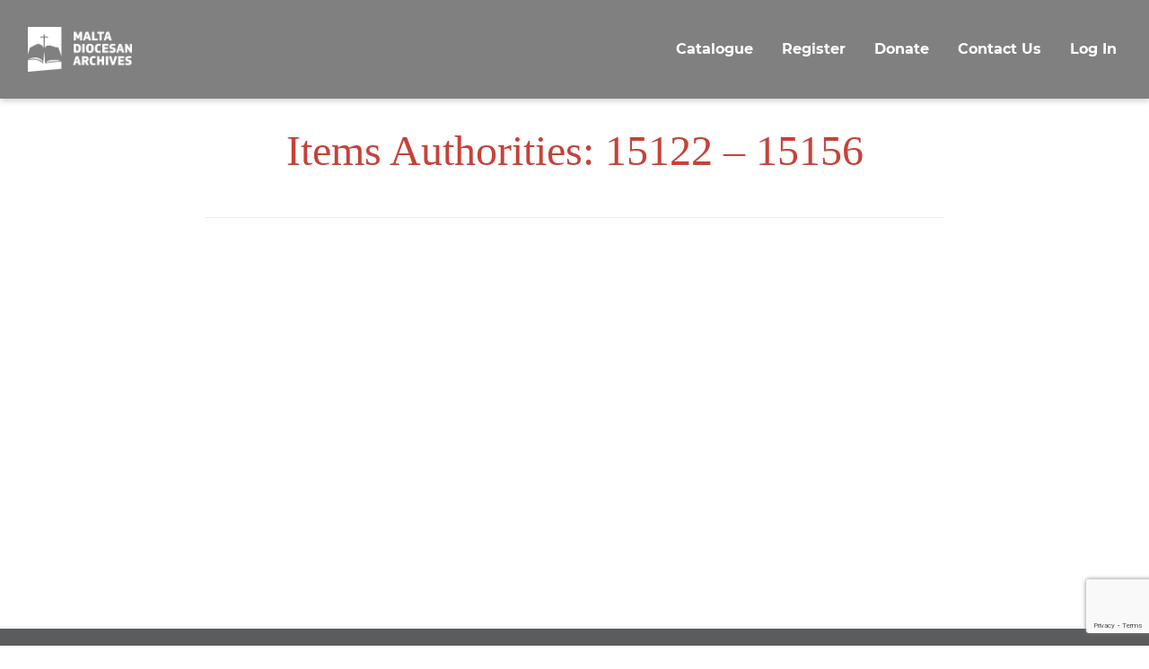

--- FILE ---
content_type: text/html; charset=utf-8
request_url: https://www.google.com/recaptcha/api2/anchor?ar=1&k=6LdDpu0gAAAAAEaD6JAPg3Onl-kQYqYDgqvqAAr5&co=aHR0cHM6Ly9hcmNoaXZlcy5jaHVyY2gubXQ6NDQz&hl=en&v=PoyoqOPhxBO7pBk68S4YbpHZ&size=invisible&sa=submit&anchor-ms=20000&execute-ms=30000&cb=vo8sd8ydfyp4
body_size: 48797
content:
<!DOCTYPE HTML><html dir="ltr" lang="en"><head><meta http-equiv="Content-Type" content="text/html; charset=UTF-8">
<meta http-equiv="X-UA-Compatible" content="IE=edge">
<title>reCAPTCHA</title>
<style type="text/css">
/* cyrillic-ext */
@font-face {
  font-family: 'Roboto';
  font-style: normal;
  font-weight: 400;
  font-stretch: 100%;
  src: url(//fonts.gstatic.com/s/roboto/v48/KFO7CnqEu92Fr1ME7kSn66aGLdTylUAMa3GUBHMdazTgWw.woff2) format('woff2');
  unicode-range: U+0460-052F, U+1C80-1C8A, U+20B4, U+2DE0-2DFF, U+A640-A69F, U+FE2E-FE2F;
}
/* cyrillic */
@font-face {
  font-family: 'Roboto';
  font-style: normal;
  font-weight: 400;
  font-stretch: 100%;
  src: url(//fonts.gstatic.com/s/roboto/v48/KFO7CnqEu92Fr1ME7kSn66aGLdTylUAMa3iUBHMdazTgWw.woff2) format('woff2');
  unicode-range: U+0301, U+0400-045F, U+0490-0491, U+04B0-04B1, U+2116;
}
/* greek-ext */
@font-face {
  font-family: 'Roboto';
  font-style: normal;
  font-weight: 400;
  font-stretch: 100%;
  src: url(//fonts.gstatic.com/s/roboto/v48/KFO7CnqEu92Fr1ME7kSn66aGLdTylUAMa3CUBHMdazTgWw.woff2) format('woff2');
  unicode-range: U+1F00-1FFF;
}
/* greek */
@font-face {
  font-family: 'Roboto';
  font-style: normal;
  font-weight: 400;
  font-stretch: 100%;
  src: url(//fonts.gstatic.com/s/roboto/v48/KFO7CnqEu92Fr1ME7kSn66aGLdTylUAMa3-UBHMdazTgWw.woff2) format('woff2');
  unicode-range: U+0370-0377, U+037A-037F, U+0384-038A, U+038C, U+038E-03A1, U+03A3-03FF;
}
/* math */
@font-face {
  font-family: 'Roboto';
  font-style: normal;
  font-weight: 400;
  font-stretch: 100%;
  src: url(//fonts.gstatic.com/s/roboto/v48/KFO7CnqEu92Fr1ME7kSn66aGLdTylUAMawCUBHMdazTgWw.woff2) format('woff2');
  unicode-range: U+0302-0303, U+0305, U+0307-0308, U+0310, U+0312, U+0315, U+031A, U+0326-0327, U+032C, U+032F-0330, U+0332-0333, U+0338, U+033A, U+0346, U+034D, U+0391-03A1, U+03A3-03A9, U+03B1-03C9, U+03D1, U+03D5-03D6, U+03F0-03F1, U+03F4-03F5, U+2016-2017, U+2034-2038, U+203C, U+2040, U+2043, U+2047, U+2050, U+2057, U+205F, U+2070-2071, U+2074-208E, U+2090-209C, U+20D0-20DC, U+20E1, U+20E5-20EF, U+2100-2112, U+2114-2115, U+2117-2121, U+2123-214F, U+2190, U+2192, U+2194-21AE, U+21B0-21E5, U+21F1-21F2, U+21F4-2211, U+2213-2214, U+2216-22FF, U+2308-230B, U+2310, U+2319, U+231C-2321, U+2336-237A, U+237C, U+2395, U+239B-23B7, U+23D0, U+23DC-23E1, U+2474-2475, U+25AF, U+25B3, U+25B7, U+25BD, U+25C1, U+25CA, U+25CC, U+25FB, U+266D-266F, U+27C0-27FF, U+2900-2AFF, U+2B0E-2B11, U+2B30-2B4C, U+2BFE, U+3030, U+FF5B, U+FF5D, U+1D400-1D7FF, U+1EE00-1EEFF;
}
/* symbols */
@font-face {
  font-family: 'Roboto';
  font-style: normal;
  font-weight: 400;
  font-stretch: 100%;
  src: url(//fonts.gstatic.com/s/roboto/v48/KFO7CnqEu92Fr1ME7kSn66aGLdTylUAMaxKUBHMdazTgWw.woff2) format('woff2');
  unicode-range: U+0001-000C, U+000E-001F, U+007F-009F, U+20DD-20E0, U+20E2-20E4, U+2150-218F, U+2190, U+2192, U+2194-2199, U+21AF, U+21E6-21F0, U+21F3, U+2218-2219, U+2299, U+22C4-22C6, U+2300-243F, U+2440-244A, U+2460-24FF, U+25A0-27BF, U+2800-28FF, U+2921-2922, U+2981, U+29BF, U+29EB, U+2B00-2BFF, U+4DC0-4DFF, U+FFF9-FFFB, U+10140-1018E, U+10190-1019C, U+101A0, U+101D0-101FD, U+102E0-102FB, U+10E60-10E7E, U+1D2C0-1D2D3, U+1D2E0-1D37F, U+1F000-1F0FF, U+1F100-1F1AD, U+1F1E6-1F1FF, U+1F30D-1F30F, U+1F315, U+1F31C, U+1F31E, U+1F320-1F32C, U+1F336, U+1F378, U+1F37D, U+1F382, U+1F393-1F39F, U+1F3A7-1F3A8, U+1F3AC-1F3AF, U+1F3C2, U+1F3C4-1F3C6, U+1F3CA-1F3CE, U+1F3D4-1F3E0, U+1F3ED, U+1F3F1-1F3F3, U+1F3F5-1F3F7, U+1F408, U+1F415, U+1F41F, U+1F426, U+1F43F, U+1F441-1F442, U+1F444, U+1F446-1F449, U+1F44C-1F44E, U+1F453, U+1F46A, U+1F47D, U+1F4A3, U+1F4B0, U+1F4B3, U+1F4B9, U+1F4BB, U+1F4BF, U+1F4C8-1F4CB, U+1F4D6, U+1F4DA, U+1F4DF, U+1F4E3-1F4E6, U+1F4EA-1F4ED, U+1F4F7, U+1F4F9-1F4FB, U+1F4FD-1F4FE, U+1F503, U+1F507-1F50B, U+1F50D, U+1F512-1F513, U+1F53E-1F54A, U+1F54F-1F5FA, U+1F610, U+1F650-1F67F, U+1F687, U+1F68D, U+1F691, U+1F694, U+1F698, U+1F6AD, U+1F6B2, U+1F6B9-1F6BA, U+1F6BC, U+1F6C6-1F6CF, U+1F6D3-1F6D7, U+1F6E0-1F6EA, U+1F6F0-1F6F3, U+1F6F7-1F6FC, U+1F700-1F7FF, U+1F800-1F80B, U+1F810-1F847, U+1F850-1F859, U+1F860-1F887, U+1F890-1F8AD, U+1F8B0-1F8BB, U+1F8C0-1F8C1, U+1F900-1F90B, U+1F93B, U+1F946, U+1F984, U+1F996, U+1F9E9, U+1FA00-1FA6F, U+1FA70-1FA7C, U+1FA80-1FA89, U+1FA8F-1FAC6, U+1FACE-1FADC, U+1FADF-1FAE9, U+1FAF0-1FAF8, U+1FB00-1FBFF;
}
/* vietnamese */
@font-face {
  font-family: 'Roboto';
  font-style: normal;
  font-weight: 400;
  font-stretch: 100%;
  src: url(//fonts.gstatic.com/s/roboto/v48/KFO7CnqEu92Fr1ME7kSn66aGLdTylUAMa3OUBHMdazTgWw.woff2) format('woff2');
  unicode-range: U+0102-0103, U+0110-0111, U+0128-0129, U+0168-0169, U+01A0-01A1, U+01AF-01B0, U+0300-0301, U+0303-0304, U+0308-0309, U+0323, U+0329, U+1EA0-1EF9, U+20AB;
}
/* latin-ext */
@font-face {
  font-family: 'Roboto';
  font-style: normal;
  font-weight: 400;
  font-stretch: 100%;
  src: url(//fonts.gstatic.com/s/roboto/v48/KFO7CnqEu92Fr1ME7kSn66aGLdTylUAMa3KUBHMdazTgWw.woff2) format('woff2');
  unicode-range: U+0100-02BA, U+02BD-02C5, U+02C7-02CC, U+02CE-02D7, U+02DD-02FF, U+0304, U+0308, U+0329, U+1D00-1DBF, U+1E00-1E9F, U+1EF2-1EFF, U+2020, U+20A0-20AB, U+20AD-20C0, U+2113, U+2C60-2C7F, U+A720-A7FF;
}
/* latin */
@font-face {
  font-family: 'Roboto';
  font-style: normal;
  font-weight: 400;
  font-stretch: 100%;
  src: url(//fonts.gstatic.com/s/roboto/v48/KFO7CnqEu92Fr1ME7kSn66aGLdTylUAMa3yUBHMdazQ.woff2) format('woff2');
  unicode-range: U+0000-00FF, U+0131, U+0152-0153, U+02BB-02BC, U+02C6, U+02DA, U+02DC, U+0304, U+0308, U+0329, U+2000-206F, U+20AC, U+2122, U+2191, U+2193, U+2212, U+2215, U+FEFF, U+FFFD;
}
/* cyrillic-ext */
@font-face {
  font-family: 'Roboto';
  font-style: normal;
  font-weight: 500;
  font-stretch: 100%;
  src: url(//fonts.gstatic.com/s/roboto/v48/KFO7CnqEu92Fr1ME7kSn66aGLdTylUAMa3GUBHMdazTgWw.woff2) format('woff2');
  unicode-range: U+0460-052F, U+1C80-1C8A, U+20B4, U+2DE0-2DFF, U+A640-A69F, U+FE2E-FE2F;
}
/* cyrillic */
@font-face {
  font-family: 'Roboto';
  font-style: normal;
  font-weight: 500;
  font-stretch: 100%;
  src: url(//fonts.gstatic.com/s/roboto/v48/KFO7CnqEu92Fr1ME7kSn66aGLdTylUAMa3iUBHMdazTgWw.woff2) format('woff2');
  unicode-range: U+0301, U+0400-045F, U+0490-0491, U+04B0-04B1, U+2116;
}
/* greek-ext */
@font-face {
  font-family: 'Roboto';
  font-style: normal;
  font-weight: 500;
  font-stretch: 100%;
  src: url(//fonts.gstatic.com/s/roboto/v48/KFO7CnqEu92Fr1ME7kSn66aGLdTylUAMa3CUBHMdazTgWw.woff2) format('woff2');
  unicode-range: U+1F00-1FFF;
}
/* greek */
@font-face {
  font-family: 'Roboto';
  font-style: normal;
  font-weight: 500;
  font-stretch: 100%;
  src: url(//fonts.gstatic.com/s/roboto/v48/KFO7CnqEu92Fr1ME7kSn66aGLdTylUAMa3-UBHMdazTgWw.woff2) format('woff2');
  unicode-range: U+0370-0377, U+037A-037F, U+0384-038A, U+038C, U+038E-03A1, U+03A3-03FF;
}
/* math */
@font-face {
  font-family: 'Roboto';
  font-style: normal;
  font-weight: 500;
  font-stretch: 100%;
  src: url(//fonts.gstatic.com/s/roboto/v48/KFO7CnqEu92Fr1ME7kSn66aGLdTylUAMawCUBHMdazTgWw.woff2) format('woff2');
  unicode-range: U+0302-0303, U+0305, U+0307-0308, U+0310, U+0312, U+0315, U+031A, U+0326-0327, U+032C, U+032F-0330, U+0332-0333, U+0338, U+033A, U+0346, U+034D, U+0391-03A1, U+03A3-03A9, U+03B1-03C9, U+03D1, U+03D5-03D6, U+03F0-03F1, U+03F4-03F5, U+2016-2017, U+2034-2038, U+203C, U+2040, U+2043, U+2047, U+2050, U+2057, U+205F, U+2070-2071, U+2074-208E, U+2090-209C, U+20D0-20DC, U+20E1, U+20E5-20EF, U+2100-2112, U+2114-2115, U+2117-2121, U+2123-214F, U+2190, U+2192, U+2194-21AE, U+21B0-21E5, U+21F1-21F2, U+21F4-2211, U+2213-2214, U+2216-22FF, U+2308-230B, U+2310, U+2319, U+231C-2321, U+2336-237A, U+237C, U+2395, U+239B-23B7, U+23D0, U+23DC-23E1, U+2474-2475, U+25AF, U+25B3, U+25B7, U+25BD, U+25C1, U+25CA, U+25CC, U+25FB, U+266D-266F, U+27C0-27FF, U+2900-2AFF, U+2B0E-2B11, U+2B30-2B4C, U+2BFE, U+3030, U+FF5B, U+FF5D, U+1D400-1D7FF, U+1EE00-1EEFF;
}
/* symbols */
@font-face {
  font-family: 'Roboto';
  font-style: normal;
  font-weight: 500;
  font-stretch: 100%;
  src: url(//fonts.gstatic.com/s/roboto/v48/KFO7CnqEu92Fr1ME7kSn66aGLdTylUAMaxKUBHMdazTgWw.woff2) format('woff2');
  unicode-range: U+0001-000C, U+000E-001F, U+007F-009F, U+20DD-20E0, U+20E2-20E4, U+2150-218F, U+2190, U+2192, U+2194-2199, U+21AF, U+21E6-21F0, U+21F3, U+2218-2219, U+2299, U+22C4-22C6, U+2300-243F, U+2440-244A, U+2460-24FF, U+25A0-27BF, U+2800-28FF, U+2921-2922, U+2981, U+29BF, U+29EB, U+2B00-2BFF, U+4DC0-4DFF, U+FFF9-FFFB, U+10140-1018E, U+10190-1019C, U+101A0, U+101D0-101FD, U+102E0-102FB, U+10E60-10E7E, U+1D2C0-1D2D3, U+1D2E0-1D37F, U+1F000-1F0FF, U+1F100-1F1AD, U+1F1E6-1F1FF, U+1F30D-1F30F, U+1F315, U+1F31C, U+1F31E, U+1F320-1F32C, U+1F336, U+1F378, U+1F37D, U+1F382, U+1F393-1F39F, U+1F3A7-1F3A8, U+1F3AC-1F3AF, U+1F3C2, U+1F3C4-1F3C6, U+1F3CA-1F3CE, U+1F3D4-1F3E0, U+1F3ED, U+1F3F1-1F3F3, U+1F3F5-1F3F7, U+1F408, U+1F415, U+1F41F, U+1F426, U+1F43F, U+1F441-1F442, U+1F444, U+1F446-1F449, U+1F44C-1F44E, U+1F453, U+1F46A, U+1F47D, U+1F4A3, U+1F4B0, U+1F4B3, U+1F4B9, U+1F4BB, U+1F4BF, U+1F4C8-1F4CB, U+1F4D6, U+1F4DA, U+1F4DF, U+1F4E3-1F4E6, U+1F4EA-1F4ED, U+1F4F7, U+1F4F9-1F4FB, U+1F4FD-1F4FE, U+1F503, U+1F507-1F50B, U+1F50D, U+1F512-1F513, U+1F53E-1F54A, U+1F54F-1F5FA, U+1F610, U+1F650-1F67F, U+1F687, U+1F68D, U+1F691, U+1F694, U+1F698, U+1F6AD, U+1F6B2, U+1F6B9-1F6BA, U+1F6BC, U+1F6C6-1F6CF, U+1F6D3-1F6D7, U+1F6E0-1F6EA, U+1F6F0-1F6F3, U+1F6F7-1F6FC, U+1F700-1F7FF, U+1F800-1F80B, U+1F810-1F847, U+1F850-1F859, U+1F860-1F887, U+1F890-1F8AD, U+1F8B0-1F8BB, U+1F8C0-1F8C1, U+1F900-1F90B, U+1F93B, U+1F946, U+1F984, U+1F996, U+1F9E9, U+1FA00-1FA6F, U+1FA70-1FA7C, U+1FA80-1FA89, U+1FA8F-1FAC6, U+1FACE-1FADC, U+1FADF-1FAE9, U+1FAF0-1FAF8, U+1FB00-1FBFF;
}
/* vietnamese */
@font-face {
  font-family: 'Roboto';
  font-style: normal;
  font-weight: 500;
  font-stretch: 100%;
  src: url(//fonts.gstatic.com/s/roboto/v48/KFO7CnqEu92Fr1ME7kSn66aGLdTylUAMa3OUBHMdazTgWw.woff2) format('woff2');
  unicode-range: U+0102-0103, U+0110-0111, U+0128-0129, U+0168-0169, U+01A0-01A1, U+01AF-01B0, U+0300-0301, U+0303-0304, U+0308-0309, U+0323, U+0329, U+1EA0-1EF9, U+20AB;
}
/* latin-ext */
@font-face {
  font-family: 'Roboto';
  font-style: normal;
  font-weight: 500;
  font-stretch: 100%;
  src: url(//fonts.gstatic.com/s/roboto/v48/KFO7CnqEu92Fr1ME7kSn66aGLdTylUAMa3KUBHMdazTgWw.woff2) format('woff2');
  unicode-range: U+0100-02BA, U+02BD-02C5, U+02C7-02CC, U+02CE-02D7, U+02DD-02FF, U+0304, U+0308, U+0329, U+1D00-1DBF, U+1E00-1E9F, U+1EF2-1EFF, U+2020, U+20A0-20AB, U+20AD-20C0, U+2113, U+2C60-2C7F, U+A720-A7FF;
}
/* latin */
@font-face {
  font-family: 'Roboto';
  font-style: normal;
  font-weight: 500;
  font-stretch: 100%;
  src: url(//fonts.gstatic.com/s/roboto/v48/KFO7CnqEu92Fr1ME7kSn66aGLdTylUAMa3yUBHMdazQ.woff2) format('woff2');
  unicode-range: U+0000-00FF, U+0131, U+0152-0153, U+02BB-02BC, U+02C6, U+02DA, U+02DC, U+0304, U+0308, U+0329, U+2000-206F, U+20AC, U+2122, U+2191, U+2193, U+2212, U+2215, U+FEFF, U+FFFD;
}
/* cyrillic-ext */
@font-face {
  font-family: 'Roboto';
  font-style: normal;
  font-weight: 900;
  font-stretch: 100%;
  src: url(//fonts.gstatic.com/s/roboto/v48/KFO7CnqEu92Fr1ME7kSn66aGLdTylUAMa3GUBHMdazTgWw.woff2) format('woff2');
  unicode-range: U+0460-052F, U+1C80-1C8A, U+20B4, U+2DE0-2DFF, U+A640-A69F, U+FE2E-FE2F;
}
/* cyrillic */
@font-face {
  font-family: 'Roboto';
  font-style: normal;
  font-weight: 900;
  font-stretch: 100%;
  src: url(//fonts.gstatic.com/s/roboto/v48/KFO7CnqEu92Fr1ME7kSn66aGLdTylUAMa3iUBHMdazTgWw.woff2) format('woff2');
  unicode-range: U+0301, U+0400-045F, U+0490-0491, U+04B0-04B1, U+2116;
}
/* greek-ext */
@font-face {
  font-family: 'Roboto';
  font-style: normal;
  font-weight: 900;
  font-stretch: 100%;
  src: url(//fonts.gstatic.com/s/roboto/v48/KFO7CnqEu92Fr1ME7kSn66aGLdTylUAMa3CUBHMdazTgWw.woff2) format('woff2');
  unicode-range: U+1F00-1FFF;
}
/* greek */
@font-face {
  font-family: 'Roboto';
  font-style: normal;
  font-weight: 900;
  font-stretch: 100%;
  src: url(//fonts.gstatic.com/s/roboto/v48/KFO7CnqEu92Fr1ME7kSn66aGLdTylUAMa3-UBHMdazTgWw.woff2) format('woff2');
  unicode-range: U+0370-0377, U+037A-037F, U+0384-038A, U+038C, U+038E-03A1, U+03A3-03FF;
}
/* math */
@font-face {
  font-family: 'Roboto';
  font-style: normal;
  font-weight: 900;
  font-stretch: 100%;
  src: url(//fonts.gstatic.com/s/roboto/v48/KFO7CnqEu92Fr1ME7kSn66aGLdTylUAMawCUBHMdazTgWw.woff2) format('woff2');
  unicode-range: U+0302-0303, U+0305, U+0307-0308, U+0310, U+0312, U+0315, U+031A, U+0326-0327, U+032C, U+032F-0330, U+0332-0333, U+0338, U+033A, U+0346, U+034D, U+0391-03A1, U+03A3-03A9, U+03B1-03C9, U+03D1, U+03D5-03D6, U+03F0-03F1, U+03F4-03F5, U+2016-2017, U+2034-2038, U+203C, U+2040, U+2043, U+2047, U+2050, U+2057, U+205F, U+2070-2071, U+2074-208E, U+2090-209C, U+20D0-20DC, U+20E1, U+20E5-20EF, U+2100-2112, U+2114-2115, U+2117-2121, U+2123-214F, U+2190, U+2192, U+2194-21AE, U+21B0-21E5, U+21F1-21F2, U+21F4-2211, U+2213-2214, U+2216-22FF, U+2308-230B, U+2310, U+2319, U+231C-2321, U+2336-237A, U+237C, U+2395, U+239B-23B7, U+23D0, U+23DC-23E1, U+2474-2475, U+25AF, U+25B3, U+25B7, U+25BD, U+25C1, U+25CA, U+25CC, U+25FB, U+266D-266F, U+27C0-27FF, U+2900-2AFF, U+2B0E-2B11, U+2B30-2B4C, U+2BFE, U+3030, U+FF5B, U+FF5D, U+1D400-1D7FF, U+1EE00-1EEFF;
}
/* symbols */
@font-face {
  font-family: 'Roboto';
  font-style: normal;
  font-weight: 900;
  font-stretch: 100%;
  src: url(//fonts.gstatic.com/s/roboto/v48/KFO7CnqEu92Fr1ME7kSn66aGLdTylUAMaxKUBHMdazTgWw.woff2) format('woff2');
  unicode-range: U+0001-000C, U+000E-001F, U+007F-009F, U+20DD-20E0, U+20E2-20E4, U+2150-218F, U+2190, U+2192, U+2194-2199, U+21AF, U+21E6-21F0, U+21F3, U+2218-2219, U+2299, U+22C4-22C6, U+2300-243F, U+2440-244A, U+2460-24FF, U+25A0-27BF, U+2800-28FF, U+2921-2922, U+2981, U+29BF, U+29EB, U+2B00-2BFF, U+4DC0-4DFF, U+FFF9-FFFB, U+10140-1018E, U+10190-1019C, U+101A0, U+101D0-101FD, U+102E0-102FB, U+10E60-10E7E, U+1D2C0-1D2D3, U+1D2E0-1D37F, U+1F000-1F0FF, U+1F100-1F1AD, U+1F1E6-1F1FF, U+1F30D-1F30F, U+1F315, U+1F31C, U+1F31E, U+1F320-1F32C, U+1F336, U+1F378, U+1F37D, U+1F382, U+1F393-1F39F, U+1F3A7-1F3A8, U+1F3AC-1F3AF, U+1F3C2, U+1F3C4-1F3C6, U+1F3CA-1F3CE, U+1F3D4-1F3E0, U+1F3ED, U+1F3F1-1F3F3, U+1F3F5-1F3F7, U+1F408, U+1F415, U+1F41F, U+1F426, U+1F43F, U+1F441-1F442, U+1F444, U+1F446-1F449, U+1F44C-1F44E, U+1F453, U+1F46A, U+1F47D, U+1F4A3, U+1F4B0, U+1F4B3, U+1F4B9, U+1F4BB, U+1F4BF, U+1F4C8-1F4CB, U+1F4D6, U+1F4DA, U+1F4DF, U+1F4E3-1F4E6, U+1F4EA-1F4ED, U+1F4F7, U+1F4F9-1F4FB, U+1F4FD-1F4FE, U+1F503, U+1F507-1F50B, U+1F50D, U+1F512-1F513, U+1F53E-1F54A, U+1F54F-1F5FA, U+1F610, U+1F650-1F67F, U+1F687, U+1F68D, U+1F691, U+1F694, U+1F698, U+1F6AD, U+1F6B2, U+1F6B9-1F6BA, U+1F6BC, U+1F6C6-1F6CF, U+1F6D3-1F6D7, U+1F6E0-1F6EA, U+1F6F0-1F6F3, U+1F6F7-1F6FC, U+1F700-1F7FF, U+1F800-1F80B, U+1F810-1F847, U+1F850-1F859, U+1F860-1F887, U+1F890-1F8AD, U+1F8B0-1F8BB, U+1F8C0-1F8C1, U+1F900-1F90B, U+1F93B, U+1F946, U+1F984, U+1F996, U+1F9E9, U+1FA00-1FA6F, U+1FA70-1FA7C, U+1FA80-1FA89, U+1FA8F-1FAC6, U+1FACE-1FADC, U+1FADF-1FAE9, U+1FAF0-1FAF8, U+1FB00-1FBFF;
}
/* vietnamese */
@font-face {
  font-family: 'Roboto';
  font-style: normal;
  font-weight: 900;
  font-stretch: 100%;
  src: url(//fonts.gstatic.com/s/roboto/v48/KFO7CnqEu92Fr1ME7kSn66aGLdTylUAMa3OUBHMdazTgWw.woff2) format('woff2');
  unicode-range: U+0102-0103, U+0110-0111, U+0128-0129, U+0168-0169, U+01A0-01A1, U+01AF-01B0, U+0300-0301, U+0303-0304, U+0308-0309, U+0323, U+0329, U+1EA0-1EF9, U+20AB;
}
/* latin-ext */
@font-face {
  font-family: 'Roboto';
  font-style: normal;
  font-weight: 900;
  font-stretch: 100%;
  src: url(//fonts.gstatic.com/s/roboto/v48/KFO7CnqEu92Fr1ME7kSn66aGLdTylUAMa3KUBHMdazTgWw.woff2) format('woff2');
  unicode-range: U+0100-02BA, U+02BD-02C5, U+02C7-02CC, U+02CE-02D7, U+02DD-02FF, U+0304, U+0308, U+0329, U+1D00-1DBF, U+1E00-1E9F, U+1EF2-1EFF, U+2020, U+20A0-20AB, U+20AD-20C0, U+2113, U+2C60-2C7F, U+A720-A7FF;
}
/* latin */
@font-face {
  font-family: 'Roboto';
  font-style: normal;
  font-weight: 900;
  font-stretch: 100%;
  src: url(//fonts.gstatic.com/s/roboto/v48/KFO7CnqEu92Fr1ME7kSn66aGLdTylUAMa3yUBHMdazQ.woff2) format('woff2');
  unicode-range: U+0000-00FF, U+0131, U+0152-0153, U+02BB-02BC, U+02C6, U+02DA, U+02DC, U+0304, U+0308, U+0329, U+2000-206F, U+20AC, U+2122, U+2191, U+2193, U+2212, U+2215, U+FEFF, U+FFFD;
}

</style>
<link rel="stylesheet" type="text/css" href="https://www.gstatic.com/recaptcha/releases/PoyoqOPhxBO7pBk68S4YbpHZ/styles__ltr.css">
<script nonce="2Wqmgrydd-ujPeMC-jinvg" type="text/javascript">window['__recaptcha_api'] = 'https://www.google.com/recaptcha/api2/';</script>
<script type="text/javascript" src="https://www.gstatic.com/recaptcha/releases/PoyoqOPhxBO7pBk68S4YbpHZ/recaptcha__en.js" nonce="2Wqmgrydd-ujPeMC-jinvg">
      
    </script></head>
<body><div id="rc-anchor-alert" class="rc-anchor-alert"></div>
<input type="hidden" id="recaptcha-token" value="[base64]">
<script type="text/javascript" nonce="2Wqmgrydd-ujPeMC-jinvg">
      recaptcha.anchor.Main.init("[\x22ainput\x22,[\x22bgdata\x22,\x22\x22,\[base64]/[base64]/[base64]/[base64]/[base64]/[base64]/[base64]/[base64]/[base64]/[base64]\\u003d\x22,\[base64]\\u003d\\u003d\x22,\x22w4hYwpIiw6ErwrDDiBHDjCfDjMOOwozCpWomwq7DuMOwBW5/[base64]/DlRrCmivDsXpCYnZYAMK4eAHCswLDjGjDh8OVEcOnMMO9woIoS17DmcOQw5jDqcKzFcKrwrZpw7LDg0jChBJCOE1EwqjDosO8w5nCmsKLwqM4w4dgHMK9BlfChcKOw7o6wpvCu3bCiVAGw5PDklxvZsKww4/Cr19DwpM7IMKjw6ptPCNLaAdOVcKAfXE4RsOpwpAxXmttw6NUwrLDsMKbRsOqw4DDmDPDhsKVGMKZwrEbX8Kdw55LwrI1ZcOJRsOJUW/[base64]/Ch8OxwpMnwpHDuRArw6RcDMOrVMOIwoVQw6bDpsKSwpjCnFJ4OQPDl1BtPsODw5/DvWsvA8O8GcK5wrPCn2t7JRvDhsKBATrCjx0nMcOMw4HDlcKAY0DDmX3CkcKGDcOtDVvDvMObP8O+wrLDohREwqDCvcOKR8Kkf8OHwpPCrjRfYh3DjQ3CkRNrw6s2w63CpMKkOcK1e8KSwqJwOmB9wr/CtMKqw5jCrsO7wqEcGARIIsOLN8OiwptTbwN2wq9nw7PDpcOUw44+wqfDqBduwrHCiVsbw7LDk8OXCV/Dq8OuwpJyw6/DoTzCgXrDicKVw4djwo3CgmfDg8Osw5gxQcOQW3/[base64]/[base64]/[base64]/DsMKlwoZKw51xOMO4wq/ClHlzIMOIwpV7S1LCgiRdw63DgBXDoMKrHMKTIcKkAsOOw4NhwrPCmcKqe8ObwqnCsMKUUnMZw4U9wrvCnsOPe8OGwqR4woPDqsKAwqc6VHHClcOOV8KrEcOsRHlZw7dbf3AdwpbDiMKkwrpJdsKoRsO+O8K0wqTCpk7DiiRDw5DCqcOpw6/[base64]/[base64]/CnzXDhsK/[base64]/DmnzCksO8E8O0bMK1N8KkRMK3esOXwok2MizDg1jDvy40wrRTw5QnH1wSAsKlFMOrL8OiXcOOUcOSwojCsV/CncKgwpsvfsONHMKuwrQvAMKUQsObwpPDuTEHwrcmYwHDgsKQbcOfOsOzwo5yw5vCkcOXFDR5KMK2A8OLXMKOBDNWG8Kzw5PCqzrDocOJwrNOMcK+NF8yN8OXwpzCmsOgacOPw4dPUsO7w50KcUHDkxLDucOHwoljYMKmw6c5MwZEwowTJsOyO8OUw4Y/Y8KKMxRLwrvDucKZwpxaw4DDhsKSKEnCvCrCmTcdKcKmw5Eww6/[base64]/[base64]/Dg8K1w51sf8OpwoFKw5NTwrouw5nDo8KiJ8OcwrEEwr0yQMO0f8KJw47DjcO0LDN0wovCj3kGLUtZCcOtd2R2w6bDuRzDm1hpdMOWP8KPTgTDilDDlcKFwpDCp8OLw7oIGnHCrDhDwpxodhAYIsKLQmdOCF/CuCp7Y3VkE3V/axAmCBbDsjwVXMOww7lQw6fDpMOTNMOywqcbw4RlWUDCvMOnwp5MFQfChTBKwrfCssKkJ8Oxw5dsTsKlw4rDjcOWw6TCgjXCisOcwp5gUxDDgsKOecKnGcK+TQFKHDN/[base64]/[base64]/LcOEagxjNMKrZzYIIGlBZcKZcHLCpRPDmgx9LQPCtHBow69hw5UVwonCgcKRw7/DusKvf8KULXbDg1DDtT05KcKBd8O/TTIjw6fDpTUES8KSw49Fw6gpwokcwr8Zw77Di8OvUcK2a8OQREAzwqRuw6sdw5rDrSkuXS/CqVdvMxFKw51HaTF0wolmYz/Dm8KrKC4iOmc2w4TCuxIWcsK8w7MPw5nCuMOQPgRywovDtBdxw6cWElHComBHGMOjw4xFw4rCtsOWVMOoHw3CuHJiwpnCk8KacX12w43DjEoEw4/[base64]/TMOlNQU8w5cDEcOrw7TDug44GB7Ct8KAw7MmcMKJIXjDlcKzSBpMwpldw73DpBDCo3xIOTTCiMKRJcKZwrk7agRNPgA7eMKhw6ZWZ8O6M8KddQ1Fw7TDjcKzwqkcRjnCmznCmsKDahF+eMKwOwfCo0jCtGtUFyNnw5bDtsK3wo/Cml3DvsONwqIiIMKZw4XCs1/[base64]/wp/DmzjCnsO+wpfDrMOBw5LDuBvCmB0swqbClBjDhFs7w4vCksKAJsKuw5/[base64]/w4YJwpDCo8K2w7AbwrnDrMOqXsOudcKvXcKXwo7DkMOGwoZgWjAga1VDEcKbw7PDtMKvwo7ClsOQw5VOw6o6N2IzcDrCiAVIw6MwEcODwr/Cgm/[base64]/XRIHwrJKXcKASxjClApQG8OvGsO2TsK1e8Krwp/[base64]/DpAobw5E7w74uw4/CnsOIwrXDmcO4QwrDicOXGmtFw50Kwr0+wq0Lw6NPMy5rw7HDrMKSw7vDl8KTw4RQSmAvwohFVQzCjcOGw7HCs8Ofwp8Hw4k1EldWEwRLZXt9w4ATwo/Dg8KQw5XDu1PDkMOrw4bDhys+w7Uow68tw5jDin/CnMK6w7TCocOGw5rCkztgQ8K6XsK3w593QcOkwojDjcO9ZcK8UsKXwrTCoXodw7Few53DhcKYJMOBFGTCn8O3wrpjw5zCg8O2w7DDulgmwq7Dj8Klw7B0wo3CugE3wpZWGsOdwoTDlsKVIkPDsMOvwoN/[base64]/DnMKXYhnDmMKzPcOhO8OUwo7Dvy4NQS9AwpHDq8ODwqFNw7LDtmzCjgzDiH0hwqrCuUPDqB3CiWk9w5ZEH1UDwrbDiCrDvsOlw5TCvnPDkcOCAcOEJMKWw7VeR1kJw4p/wpQbWwrDvXbCi0rDnwLCqjLCisKmKsKCw7cSwpPDjmzDoMKQwp15wofDi8OoLlEVPsO9DsKowqEvwpZNw4YmP2fDpz/DsMKRRyDCgcKjeHUWwqZrTsKmwrcZw49lZxYcw63DsSvDlCTDk8OVGsOfKUDDvB9hV8Kqw7/Ci8OPw7PCgR1QCDjCuFbCqsOuw7TDngXCsGDCq8KOF2XDjCjCjQPDkQDClx3DucKswoBFSsK/ZC7CkjVzXybCu8Ocw5xZwqkResOrwqVVw4HCpcKFw65ywpTDgsOTwrPCkznDg0g0w7vDsHDClgk/FmphNFg9wr9aHMOkwrF/w49pwr7Di1TDsWFHXxk7w7vDkcOeOTl7woLDv8KVw6rCncOoGTjCnsKbeG3CoT/DnFbCqsK+w7XCqx5ZwrE9SQBuAsKTA0XCkEI+QlrCksKOwpfCjcKMUzbDusOhw6YTKsKaw77CqsOEw6TCssK5acOfwrJUw68VwoLClMKwwrbDkMKXwqPCiMKNwp7CnwFKFBzCqcO4GsKuAmtRwo9wwp3DisKRw5rDpxbChcK5wr3Dg1hXKxFSMWzDohDDsMOQw5o/[base64]/DuihAwrzDrcKLw6/CkzDCmj3DmsKDDcKUAhd2GsKRw4/CgsKzwpg0w43DhMO8fsO3wqpgwp0DXCDDisO1wogxTiZMwpxFay7ChCbDoC3CgxRIw5w1U8Orwo3DvgkMwo9HNGDDgw/CtcKAG0dcw5QtQsOywoVwA8OGw4Y/F1XCnEHDox1OwprDt8Kiw7EUw5hoLw7Ds8OBw5nDuAwswrrCsSDDgsOmGFJ0w6ZYGsOlw4RqAMOsbMKwWMKjwpLCj8KpwqtTPcKPw6wFOBTCjWYjHnvCuyl0a8KnOMOKOTMXw5tbw4/[base64]/[base64]/DoF7CiHXDnwNLNMKZd8Kgw7TDu8Kaw4jDocKzY8K4w6/CkEXDkkPDlQ1dwp57wopNwqtsP8Kgw4/DicKLL8K2wr3DgATCl8KxVsOjwrPCvcOXw5bCpsOHw6xqwph3w4RhFHfCh1PDuSkNUcKXD8K1ccKFwrrDgwxkwq1nXh/CnDgsw4geLhvDiMKdwpvDqMKfwpbDmx5Jw7vCs8OhIcOAw418wq42c8KTw6ZpfsKLwrHDoFbCscKyw5/CkCVvPsKdwqBzOTrDvMONDV7DqsOAH0dTQiLDh33CiVNMw5AebMKLc8Kfw7jCi8KCJknDnMOpw5PDhcKmw4ktwqJoUsKQw4nCqcOCw5nChUzCg8OYeCcxSC7CgcOJw6R/Hz5Gw7rDvG9LGsK1w4cLHcKhYEbDojrClU3CgVcGFW3DusOkwo8RNcOCCm3CksK0Mypyw4jDhsObwqnCnSXCmHxOw6N1c8KbfsKRER9MwrHDvA/Dt8OKdVPDqG9WwrDDvcK4wqw5JMOjbGHCmcKoGUvCs2lieMOgO8OBwpfDmsKee8KbPsOQUnF0wrjDicK5wpzDr8KiGn/CvcOjw45zesKmw6TDkcOxw4NSGVbChMKcF1MPW0/CgcOKw7bChMOvHW4aK8KWMcOFw4AHwocnI1rDvcOiw6YRwozCvTrCqUHDk8OSR8KaTEBiKsO5w50mw7bDuxjDrcOHRsOGVyvDhMKBVMKaw5R8A2oWE19FZ8OMc1bChsOOTcOVw4/DqMKuOcOWw6IgwqrCmMKBw5cYw6UtMcObdCJ3w41oWsOlw4IWwoIdwpzDn8KZwr/CviXCtsKHZ8KzHHZfdW5/ZsOnRsKyw64FwpfDksKlwoHCvsKsw7zCmHVLdg4nF3RlUTtPw6LClcK/M8OLdQTCmWrClcOpw67Dr0XDn8KxwqAqBgvDnFJnwp95ecOYwrsIwqk5FmbDr8O9LsKtwrtrQWwew67ChsOnAwLCusODw7jDq3rDjcKWI184wp1GwpocQcOtw6hAF2/[base64]/CoEVbw44twpbCo8OnWwnCisKQwrjCjGDDsyJVw5PCocKWCsKewp/Ct8O/w7hnwrF4A8O8DcKwHcOKwo7CkcKyw6TDgEjCoW3Dn8O1VMKZw7vCqMKZDMOfwqI+RifCuxPDo0Vvw6rCiy95wrzDksOlEsOMZ8OhPgvDp0rCtsK+ScKOwot5w7LCi8KYworCsTQ4HMO8OFLCnm/CuXXCrFHDiVIPwpIbPcKTw5zDlMKzwqRoeUnCvksYNF/Dq8OzfMKAWjNrw70xcMOBXcO2wo3CscOXCjzDsMK9wq/DmzV6w7vCj8OTFcOfFMO+QxzChMOKMMOEeStew4dLwqjDjcO9HsOBOMOYwpLCoCbCpWgFw7rDrC7DtiA5wovCpQBQw45VXVAww7kPw65cAFnDqC7CucKiw4/CuWvCq8KHLsOqHBFOEsKKGsOVwrjDqnfCmsOcJMO2FjzCgcK9woTDr8K2PwnCp8OMQ8K+wptqwpPDscOywrvCoMO3TDHCoAPCncK1w5c2wofCt8K3JTIOF0VLwrnDvEtANR3ClVtpwp3DqcKVw50iJsOqw6tjwpJbwroZQC/CgMKLwq96bcKSwrAsWsKUwophwpfCggdmOcOYwqDCiMOKwoBHwrHDpAHDpngaDz05XFDDvcKkw5dwR00Bw4fDvcKZw6vCkFzCo8OgdkEUwprDu1EENMKzwpPDu8OpU8OSHsODw5bDk0wCP2/[base64]/CvigAX8O8KiDDjCY2PVNnWMKtwqnCncOpw4BnGlnCm8KgdDxJwq8ZElnDoyrChcKIHcOhQ8OyH8Kvw7fClVXDll/CucKIw5hhw5F2FMO5wqPCsgnChhXDoX/[base64]/[base64]/[base64]/DgELCsnoFwp5aFjjCh8KEw7DDkxYhKAVEw65nwrBlwotGYynDmmTCoEJTwoV1w6IHw6tVw4/DglnDt8KAwoTCoMKMWD8cw5HDsCjDm8KzwqHCljjCuRYgV2MUw6rCrRHDsx9NLcOpdsKow4AcD8Omw77CmMKIOMOKDlUgORtee8KHYcK1wqh1KljCtMO1wqAcLAUfwpAGfx7CvUzDlm5nw67DmMKGGXHCiyMpfMOhIcOyw6HDvyMCw6x/w6jCth1QLsO9w5XCsMOVwo3DjsKEwqhzHsK/wp4Bw7TDskdje1l6EcKMwrnCt8KVw4HCpMOeM2oBfghkCMKCw4pyw6lVwpXDocOlw4DCp2Vxw5JnwrbDqsOAw5fCoMKAPVcVw5MUGTgjwrPDkzZtwpNwwq/[base64]/Di8OyWsK7YCTCszLDosONwoYUw6HCjzDDvHRVw4jDuXvCkBjDhsOrfsKcwoDCmHMVPHPDqnoYDcOhS8OmdVsCLWbDvk0yPn7Co2Qrw4B/w5DCi8OOZ8KuwpjDmsOEw4nCpzxzcMKwQjnDtCIDw5zDmMKjK30tXsKrwoA9w5YYAgzDqsKTUcO+UWbCgR/[base64]/Ch8Kff8OjBDsrw6TDp8O0w6o9R8KBwptCN8OLwpdDPMKWw6pGTcOCbjouwrUew4bCkcKuwq/CmsK0Z8O8wofChg4Fw7vCj0fCv8KaJsK3N8Kdw4wADMKkFcKqw4IvUMO2w6HDiMKhYmI8wqt2H8OSw5FBwoxRw6/DswLCgi3ClMOVwq/DmcK6wqrDmn/CksOTwq7DrMOwS8OXBDUGJRFiFnDCl1F4w73DvHfCusOBJwRWTsOQY07DhETCpCPCs8OKE8KqcR3DjsOrSzzCnMO/B8OUL2XCs0fDg1nDmE5tWMKUw7Ziw6LCh8Oqw57CgnvDtlR0I19KcjMHdMKpJkVPw4jDuMKMBSobGMOFPyBcw7XDs8OiwqF3w6TDnGDDkAjDgMKOWEXDt0grMFZLAXx1w4Usw7zCrHzCgcOBwqDCpnY1wp/Du2MSw77CjnUELwXCukLDkcKhw6cOw7jCt8OBw5vDh8KIw4tTBSsbDsKhOGYcw4jCgcOuH8OHPsOONMKWw7XCgwwLOsOGXcKmwqlCw77DnG3Dr1PDsMO9w6DCnFsDC8KFNxloeDrDlMOdwp8OworCpMKTDQrCsC9ZZMOPwqN/wr4qw7ZCwpbDs8K2dFXDuMKEwo7CsGvCosKpScO0wpBQw6DDgFfCt8KUDMK1SFdhMsKMwozCnGBfT8KkT8KXwrt2acOVOwoVM8OvPMO5w7zDmzVoal4Cw5nDiMK+K3rCisKEw6DDnjfDoCfDnxDDqx44wqvDqMOIw7/DsDpJFUBWwp5UdsKJwqQuwrnDohbDpA3DonZpfCrDqMKJw4HCosOfEADCh0/ClVzCujfCrcOvHcKHEsO7w5VHB8Kmw551dMKzwrc5TsOow49eWnpiLWvCtsO8CxvCiyfCtE3DsgLDomQ3MMKsSgAQw6XDgcKTw4lswpl+D8OxdS7CpDjCkMKCwqt2bxnCj8Obw7Y5NsOHwr/DqcKkMcOMwovCgzs4wpfDhRlLIsOswp/Cr8OXMcKlI8Odw5AIdMKAw51VTsOhwr7DjTjCnsKBdQbCtcKyDsOULMKEw5vDksOjMSTCocOBwrbCkcOwSsK4wpPDk8OKw7hNwrIAUAxBwpUbUV89TzjCmkfDg8OqP8OZesO+w7M+AcOrNsOIw5gWwo/CucKUw5TDsS7Dh8OoD8KqSHVmWwPDmcOoHcOSwqfDscKXwpJrwq/DiTgCKnTCnAA8TXUeGGhCw5V9S8Kmwo5wHV/ChhfDr8KewqMIwoQxCMKzFxLDnSsoLcKAQBZww6zChcO2bsKseXNgw6VRKyzCkcOvXF/Dkihpw6/Du8KRw495w5bCncKkD8OgZkHCumPDjcOIwqjCqkYlwpLDtsOUwonDggU5wqpJwqQGXMK/[base64]/DhyFmwo7CjkPDrTvDlMO4w6oCwrUqJ1YrwqN5QMOMwoUkQGvCjRTCmmw8w61SwpV7OGHDlTzDnsK5wrBmcMOawpTCnMOFUT0fw6FIaDsewocPfsKuwqNkwoxKwr4ucsKoLcKxwplLfWNrNHPDsSQ1FTTDrcKGLsOkNMOjEsOBHXIlwp8ucgPCny/CscO7w63Dg8OewpphBHnDiMOmAHbDmSlGG1ILCMODH8OJZcKxwojDsiDDnMKAwoDDp1ACShdYw4HCqsOPN8O5e8K7w505woTChMKqesK6wqZ5wrXDhAowNwhfw4PDgXwqNcO3w44AwrzDh8O4dhF8PMKyGy/CukjDkMODCcKaFBfDusOIwoDDkDHCiMKTUAIMw7N9YDPCu3lCwr5UNcOEw5RfB8OnVjjClGpdwrQkw67DjUd3woF1fMOHUgjCpznCq2x+flB0wpszwpvDk21pwoMHw4s4VRPChsO5MMOowrnCsmAtTQFBDTfCusONw5DDp8Khw7ByQMOFb0lRwo/Dk15uw5/Dh8KdOxbDoMK6wqwWDWfCiz0Iw5MgwqXDhU0ORsOkeGNqw7YyW8Kuwoc9wqlTc8Ofd8OJw454NAjDoX/CsMKKJ8KmL8KDKMKow57Cj8K3wpU9w5fDtU1Nw4/CkTDClWplw5c9F8KIKCfCiMOGwqTDjcKrOMKFcMOUSksew7k7wr0RFcKSw5vDl0TCvyACHcKAfcKAwqjCssKOwovCqMO/[base64]/CgmzDrHnDlU/CvMKdAERZw60qw7/CmzPCuMOdw7kpwpBBDsOgwrPDksK0wo/ChxkvwpjDgMO+T10LwpnDrRZsdBcsw4DCqV82GkPCvx3CtjHCqMOjwq/DsEnDoUvDnsKFP1BewqHDsMKwworDnsOIDcKewrRoRSbDnh8qwq3Dh2oEBcK5TMK9SyPCu8OgJsO/DMK0wqRZw7HDu2PCvMKVUMK/f8OWwqEqMcODw59cwoLCncKacmsGVMKhw5Jrb8KibXrCucO9wrRYfMOYw53Csj/CggYhwrcsw7RhS8OZL8K5OwDDs2ZOT8K8wr/DocKXw4HDrsKkw6LDkTLCt2fCjsKjw6/Cn8Kdw4LCjCjDnsOHT8KAdHzDpsO6wrDDtMOFw5rCqcOjwp4jRcKTwrFbbQYrwqorwpEmOMKgwq3DlW/DisKDw6TCusO4M3tmwqMdwo/CssKOwoURLsK+EXzDgsOhwprChMKRwpfCrw3CgwPDvsOww4PDt8Oowp0Yw7JiZMOSwpoJwo9SS8KFwogQWMKnw4JPdcK4woVEw6guw63CvRjDqjjClkfCk8OZGcK0w4pMwrLDncO3VsKGWQ5SM8OqbCpuLsOBMMKzEsOqCsOdwoDDrzHDmMKSw6rCty/Dp3phdzPCqik/w59Rw4UWwq7CjgTDlzPDv8KyEcOvwqJVwqDDs8Kzw7jDoWAZQ8K/JMK6w4bCu8OxBTJoIXnDklsmwqjDl0h5w7/CoVvCnldnw5M3DWPClcOowrh0w73DqxdKHcKLGMK4HsK7URBbE8Kwa8OFw5d3QwjDlDjCqMKGRVYZOAJ4wr0cIcK+w51gw4PDknZHw6LDjD7Do8ORw7vDhAPDk07ClyB/woTDgRkAYMOkBXLCiBzDscKkw74VOzN2w4MzeMKSNsKgWn0DOkTCrVPClMOZAMO6E8KKQlXCksOrPsORbh3DiFDCjcOJdMOKw6LCsyIgdjMJwrDDqcK1w5bDrsOAw7LCn8KYQTZWw7/DpGLDqMOowrUtF0DCiMOhdQ5FwpzDvcK/w7gEw77CkzI2w6AtwqhsclLDiwQaw73Dp8OtFcKGwpJFHCNTJRfDk8KHF2/CgMOaMnJTwpDCg3ARw4vDrsKMecOZw5jCjcOab34iKMOmw6EXU8O9QGELAcOSw7bCvcOJw5rCh8KFO8OBwr8kAsOhwqHCiB7CtsO+JFTCmBtAwr8jwp/[base64]/Dkg8gCArCig5owpNSwqd8HcOmbsORwoHDgcOaXcKzw48CCA4zRcKNwrXDksO/wqZPw6crw43DosKHXsO/w54gYcKiwq4jw4XCvsOQw7FHAsK8CcKsZsOqw7pzw61Ow7sfw6zChQU0w6/DpcKpw6pGbcK4fiHCpcKwTSTCkWTDr8K+wq7DpAdyw5vCn8OQEcKtSsOUw5EnY0Qkw7/DosODw4U1c3bClsKGwqXCqnw9w5DDq8O/SnjDs8OfFRrCmMOTcBLCsE0BwpbCjSDDoUlPw7xDSMO6KllfwojDmcKHw47DnsOJw5vDgU0RbMOGwozDqsKGG0Ynw5PDqHgQw4HDvk0Tw5LDhMOBV2nDm0/Dl8K1LV0sw7jCicOQwqU1wrHCh8KJwr1SwqvDjcKAEWsEZFlodcKAwqrCtTgCw4BfQAnDisOAOcKgKsOkAiJlw4jDuzlSwrnDkijDl8OOwq4sTMOOw79KdcKHNMKzw5oJw4XDqcKYWxDCqMKSw5TDjMKYwpTCgMKcQhcGw6AkXXXDtsKGw6PCpcOjw7jCi8OOwofDnw/CmkNlwovDusK/[base64]/CkcKYwrQAS8OVw53CujrCg2bDhcKyw7ddacKJwqQPw7XDtsKFwp/CihnCuyAtN8OGwoZVc8KIF8KCSTBnWXxkw4bDoMKNVFcafsONwoEFw7oQw44IOB5XbjAKKcKsN8OVwrjDvMKvwpHCqUfCpMOGEcK/GMOiL8O2w7TCmsOPw6TDp23CjAobZlp+bXnDosOrecKmFMKtLMKcwo0cJj9vbnDDmBnCt2UPwrLDhFU9J8KhwrvClMKJwqZxwoZiwojDh8OIwqLCi8OibMOPw7fDrMKJwqgdY2vDjcOzw6PDvMOvFDjCqsO4wr3Du8OXfRXDrgY8woV6EMKFwr/[base64]/[base64]/[base64]/DoFTDix17ZMO7DcOmwrIPw4fDhCFWwqvCn8KOw5bDrB3CoAlXCBrCg8Kmw6cHJHBVDMKDw6DDtzXDkWxmeh7DqcKcw7fCosOqb8OUw4LCkC8Rw75HXVI0Z1jCk8O0ecOGwrgHw5nChDjCgmXDqX8MI8K7R3F8anVXbsKwMsOXw5HCuX/CpMKPw79Lwo/DgW7DrMKIQMOLA8KTM1xeLTsZw71qXCfCj8OsYXgWwpfDtnhLG8ODd1bClTfCsTBwecKpGnHCgcOywrfDgUcBwo/CnBNiJ8KSd0EdA1fCisKQw6VTeT/Cj8OwwqLClMO8w5gywrHDoMOTw6DDiXjDoMK5w63DhRLCosOvw7PDk8OnH0bDp8KpFsOHw5ETSMKvBMOOK8KVGWgTwrAhd8OTESrDr03Dj2HCqcK0YB/CpHbCrcOiwq/[base64]/CpsO5w7djfzhPKMO3wpMZYMKFccObw4BRwodDT2PDnUx2wq7DsMK8K0sJw4MUwrUYS8K5w5rCtHnDlsOAfsOswr3CqRhEHzvDlcOkwprCh2/[base64]/Ci8OrbMOyRlTDucO/IMKVwpzCtTJxw77DllbCuxnCpsOsw7jCtsOyw5wJw4UeVj8dwqx8fAU2w6TDtcOIFMKGw43DpcKew5wqB8K2EwZnw683E8Kvw6Q+wpZlc8Kiw6BAw5gHwp3ChMOjADPDsRXCmcKEw4bCri5WGMKHwqzDqhJMS0XDo0xOw7dnVMOgw6FXXXjDo8KhUU8/w4t0NMOjw57DhcOKMcKWQcOzw47DlMKIFwFtwpFBPcKcU8KDwqzDq3XDqsOVw4DCklQKdcOqFl7CjjEVw5tILXN1wpvCmkgHw5/CmMO8w5AddcKQwpjDucKWNsOKwpjDl8O2w7LCoRfCtlpoSUvDisKCLEZVwrbDksOKwqlhw73CicO9w7HCiRVIFjxNwq0UwqbCqyUKw7Buw4cOw77DrMOefMKGL8O8wrTCl8OFwpnCjV8/w6/CgsOeBF8GPMOYPwTDsWrCkDrCusORcsKfw5PCnsOPfUvDucKXwqgyfMKOw4HDuWrDsMKEb3XDvUXCuS3DjWHDs8Ouw7Zew6jCgS7Cu3dGwpEJw7sLMsOcRcKdw5VcwrctwqnCu0/Crk1Rw6HCpAXCkErCjwZZwqTCrMKLw7B+CBrDozjDv8Oww5YRwojCosOXwqvDhE3DvsObwpDDlMODw4pSMC7Co1/DtiA1TVnDiE15w5s4w4fDmWXCj1fDqcKVwonCoSYiwrHCsMK1wrMVWsOowpVgP1PDgmtkXcKrw5wgw5PClcOhworDisOpAijDqcKxwoHClhTCosKHEMKDw6DCvsOEwpzCtBw5ZsK4MXgpw6hGwoNewrQSw4xOw53DlEgjG8OYwothw71fJXBTwqfDpRXDuMKQwr/[base64]/DjcKtZMOqwoAmwqJRLCslw6DCsMKFGMKhwoxAw4/CjMKXTsOGfGY2wogEacKhwpbCqyjCr8OsS8OAfUDDmUAtMsOKwo5dw47Dv8OBdk0ZCiV1wqYjw6kcSsKZw6klwqfDskJHwqPCmHVewq/Cn1JCTcOTwqXDsMOyw7/CpzlXBRfCnMOoXWlOOMKVfi/CjVrDo8OkUmvDsAw5YwfDsTbDhcKGwo7ChsOpczXCiDxKwobDmS5FwqrCnMK8w7FvwrrDmD51eBTDrsOhw41eOMO6wobDuH7DtsOaUzbCrhFhwqXCpMKkwqQiwp4jMMKfKGZtT8KQwocgfcOLZMOnwqfCq8Kyw67CoQlQOMKyScKYdh/Ch0RfwpoxwqQubMOSwoTCuyrCq0J0b8KLYcK8wqBFU1RCCgFxQMOFwqzCgD7DnMKlwp3CmCUkJyoCfhl4w5wrw6LCnlVRwprCvUrClUvDv8KZPcO7E8KEwp1tfz7DpcKVNUrDvMODwp/[base64]/ChwvCu8K5RsOQw4bDncKGwp/CgcO9wpLCqWE2wpIaRTzDhB9MJ3bDiGLDrcKEw67DkzARwphcwoAxwroUFMKNa8OINRvDpMKOw6t+AzZ3XsOjBWM4QcOJwq55RcOIPsOjfcKwVRPDoG1jbcKww6hJw5/Di8K6wrHDucKeQTkawrdIOsOJwpHDq8KKCcKuWMKRwrhDw6hLw5LDqgbCssKuSWAeKWPDjE3CqUQkQW9lHFHDtjbCv3rDn8O5dA8jXsKKwrTCtUnDr0LDh8Kcwp/[base64]/Dl8O3J2IaKMKbw4VKw7Y4w5jDgRk+w6xqL8K+fgvCtsKMa8O4RWLCogfDpBEiKBIMJMOsE8OewpI8w7peXcOPw4PDlHEvPUnCucKQwrlaZsOqPX/DksO1woLCj8KmwrdswqVGb39qGV/CiyLCvG/DjnLCqMKeY8O+C8OdCW7Dh8KTUSTDgnVtSgHDuMKVM8OGwr4NNmN/ScOBdcK8wqoud8KUw7zDmU4bHQTCui5UwrAxwqzCjU3CtAFhw4JUwq7CkXbCosKnSsKkwqDCqSpWwpHDjXBgc8KBeEM0w50Iw54Ew7xVwrZPQcK+IsONcsOxY8K8IMKCwrbDrhLCnA3CqsKcwofDosOWK2TDlxsYwrzCqsOvwp3CkMKvAz1uwqBYwr/DoCkQIMOAw4HCkygVwo53w640U8OSwoDDrH8zc2tBL8KoHMO5wqYaTcOhHFTDtsKWJMO/NcOIwqsic8O/[base64]/Cj8KPw5/[base64]/w44IZA7CojNMw4/CjC8bw7sKFmXCmcKfw6HCpVnCpBhWZMOqaX7DucOGwpfDtsKlwqbDq1pHYMK3wroyfCnClcOJwrwLC0scwp3CisOdNsOBw58HSF3CjMOhw7oZw7QQVsKOw4LCvMOuwqfCusK4a2XDhWh9F13Dn2lBSSlBZsOFw7A8bMKvVcKeZMOOw4tbRsKVwr0raMKaccKxWlg/w5XDtcK0c8OYZj4bHMOTZsOvw53CmDgDQC1vw41FwpbCj8K2w5AgDcOARsOkw60rwoLCg8OywoU6SMKNcMONL2PCrMKnw5A2w61hGl98fMKdwr4/w4ABwpgLasKFwpd1woBZDcOfGcOFw5kEwqDCon3CrMKVw7PDoMOyTwsxbcORejbCr8Oowq9uwqDCgsO2F8K5wqPCjcODwr0+ecKOw5MkTDPDjAQnXMK9w5XDgcKyw5QfcVTDjgDDr8OucUzCkhtUWMKVCTrDssOkD8KBL8Otw7kdJMOZw5DDu8OIwo/Dl3UccSnCsiATw6sww5IHcMOnwrbCh8KDwr8nwpDCtSEmw5vCrsKiwrjDmk4Lw459wqFQF8KHw4HCpzzCowbChcONfcKkw4LDscKHI8O+w6nCq8Knwpsbw7t/CUTDocKZTS5Sw5TDjMOCwpfCu8Oxwp55w7/CgsOowrxRwrjCvsOvwonDoMO1fAhYa3TDgsKsBMKdey3DmCQ0LEDCnwRyw4bCky/ClcOrwqolwro+f0d4TcKuw5E3XlB2wqzCgBIGw5LDpcO1Wz9Vwoogw5TDpMO0IcO/[base64]/w5jDg8K1YsKkwq01wrNxwrHCiVzCiSrDl8OzJcK/bMK4wojDuTp/bHcNwr3Cg8OBVMOAwq0HO8OOdSnCusKTw4nCki7CuMKpw4nCqcOlOcO+TxAJTMKeHSMvwol/[base64]/CkjUgwpzCt8KkM8KAw4F3w4TDm8O4JB5vQsOXwoXCjMOdTyg7UMOrwrx2wrDDqEfCpcOkwq1/C8KJZ8O1AsKkwqnCt8KhXGcOwpQyw7YKwqbCglHCkMKrHcOlw7nDtzgAwrU4wpxFwqtwwoTDu1LDhXzClWVxw4HDvsOuwrnDhGDDrsORw6vDoVvCjyHClR/[base64]/[base64]/DscOZL8KZwp11ScKIwrXCj8OzJMOqCsO3HiLDqGI1w59Vw7TCpcKkOsKIwq3DmXNNwqbCksK0wo0JSDfChcOYWcKmwq3CgFXCqAJ7wrUjwrlEw79jOF/CqEIXwr7CjcKJdcK6MjXCncKiwoMcw7PCpQR8wrVeGijCuyLCoB4/[base64]/w7cjwqotGsOgC8KCw5DDnMKaacOcwoQSwqHDmcO4YD8xHcKPdBDCi8O6wqllw6B7w4oGwqDDvcKkY8Kjw4LDpMK5w6hvfUfDjMKkw5fDr8K0Pi1Mw67Dn8OiSn3Cr8K6wrXDhcOYw4XCkMOcw7tIw73CgcKEVsOAQsOURz3Ck1/[base64]/ChSvDgQLCmsOow6V3FxLDgSfCjAVAw4lxwqpVw6laM2BMwpxuBsO/w4cHw7ZKNHfCqsOvw73Dr8OswqQ6RQzDixI1RcOTRcOrw50OwrTCscOTEMOfw5HDoynDlD/[base64]/w5rDrcO9TyvCmMKMRGfCozrDjx7DnsOTwp7Cm8OATcKOEcOEwoEdIMOWccKew6hwdSfDjEzDp8ORw6vCmEYWMcKzw5g0TWM7YDUtw73Cmw/CoyYMYFzDtXLCqcK2wo/DucOXw57CvUwwwoLCmgTDmcK7w4XDniUaw6xCFsKLw5PDknt3wq/DqsKOwodowonDsSvDk1vDsjLCuMONwrfCuS/ClcKbIsOJZD7Cs8OGW8OnTzxgacK2Z8O9w5TDlsOpbsKDwrLDrcKYXMOQwrhew6nDi8KOw4c2E0bCrMOOw5caZMOoZDLDkcODCCDCgDslM8OeAmLCszoWA8O2NcOjY8OpdWoneTwyw7/[base64]/Dhx9lI8ObwqhnRcKOKFbDnMKqwp99wqvCtsKkW1rDvsORwoIIw6kNw4bCkgchYMKRMQZyWmTCosKzDD9xwpvDgMKqIcOVw4XCihsTJcKYYcKew6XCuGMPVlTClCcLSsKCEMK8w41RIwLCoMK8FD9JewMzbBlfQ8OvPj7DmQ/Dlh4fwqLDqytqw51nw77CkX3DuHROIUXCv8O7fGPClm4fw5LChg/Cg8O2eMKFHzwnw5jDlkTCmU9+wqPDvMONAsKXV8OVwqrCv8KuY3VZa2DCqcOHRBDDucOASsKhEcKlEDrCqlMmwofCmjrDgFzDsB1Bwr7Dt8Kbw43DnUR6GMOvw48gKyIkwoRPw5F0D8Ouw7UJwqYgFVxjwrpWYsKVw7jDncOaw6svdMO5w5/[base64]/XcOwLX7Dkw5HKcOUQsOAwrh3OcOgf8OtaMO2w6MyYw8eNiTCqknCvgzCiWF3JwDDpcOowpXDksOeejfDoSLCn8O0w6PDsC7DucO+w7lEVhHCskZsNHzCqcKvd2ouw7PCq8K8WkxSSsKyaDDCgsK4GU/CqcKUw5B8dTlCHsOWY8KiEws1PlnDglzChwQXwoHDoMKywrRMTTbCrW5wLMOGw4rDoDrCjULCpMK+LcKkwrQ3Q8KZHy0Iwr9lC8KYGhlCw67DpHITVl50w4nCsVIEwooUw6M+RgFRVMKgw6hrw7ViSsKOw4McNMOPP8K8Mw/DscOdZS9Hw6fChMODJyooCB/CrsOHw6V+BBkBw7EawoPDjMKLLcO4wqEXw7HDlUXDq8KawprDq8OZcMOHeMOfwp/[base64]/wr9bFsObwoHCgW8Ww7lMDcOPFBLDgwbDmhtWTiTCtsKDw7bDkjRfY1s8YsKQw74Hw6hywrnDqTYuOwHCnDzCqMKQQHDCsMOtwqMZw7sOwokDwphCXsKAdW1Ha8OUwqrCr0oqw6HDscK2w6Vub8KyIcOJw4A/wpLCjxbDgcKRw5PCnMO7wrx7w4PDssOlYBx2w7PCrcKdw4occ8ONbwksw4crTlnDiMOAw6ADUsOoWiZRw5/CgVl6ck8nGsOZwqrCsgZiwqcPIMKqAsOWw47Ds2XCh3XDhMOYVMOvbjjCicK0w7fCgmwJwpB9w7QeDsKCwpgkSSnChRUqCz0RVsKBwqTCimNATV8dwozCgcKPX8O6woLDo1nDtVbCt8OGwqITQCl/w4o/[base64]/[base64]/CkcOGAsKZMsO4Dko+ZHTDscKwT8K/wpVGw5jCmhpSwp09w4nClsK/SG1OWzAdwqTDsAXCuz/Ct1TDmMKGQ8KGw6zDiALDj8KDSjjCix1sw6YTXsK/[base64]/CmsOuw6DCu8OeEMO3w6JtRsKLDsKiV3U3CT7DsBNaw6IuwrnCk8ObE8O/ZsOTWSEueB/[base64]/Dp8O6w5Yqw4ASfggbU0bCrcKEHh/DmMODbsKdSmvCpMKQw4bDgcKKNcOQwr8fTwsdwo7DncOAeXHDscO0wp7Co8O/wp4IH8KueWIBK1pTDMOIKcKfU8O7BRrDtAnCu8O6w41qbx/DpcO9w6PDpzJXfcOTwplzwrFQw50jw6TCimcJHiLDkG4\\u003d\x22],null,[\x22conf\x22,null,\x226LdDpu0gAAAAAEaD6JAPg3Onl-kQYqYDgqvqAAr5\x22,0,null,null,null,1,[21,125,63,73,95,87,41,43,42,83,102,105,109,121],[1017145,217],0,null,null,null,null,0,null,0,null,700,1,null,0,\[base64]/76lBhnEnQkZnOKMAhmv8xEZ\x22,0,0,null,null,1,null,0,0,null,null,null,0],\x22https://archives.church.mt:443\x22,null,[3,1,1],null,null,null,1,3600,[\x22https://www.google.com/intl/en/policies/privacy/\x22,\x22https://www.google.com/intl/en/policies/terms/\x22],\x22/9uOdPuXYAXkKzaipWaQ516xm2N4TAVv1n30q9f+rKQ\\u003d\x22,1,0,null,1,1768846860827,0,0,[158],null,[204,158,67,59,224],\x22RC-eQkq6fEk_JSIBQ\x22,null,null,null,null,null,\x220dAFcWeA51I_slVLMYQDawBndht1s3xJU8B9gVbeST1fenOlL2AXPfzvhysEOLsWLZqVGGK0r13mH9QudGDkGOQrFUnj1aJ-r0Cg\x22,1768929660815]");
    </script></body></html>

--- FILE ---
content_type: text/css
request_url: https://archives.church.mt/wp-content/plugins/memberpress/css/ui/login.css?ver=1.9.27
body_size: -106
content:
.mp-hide-pw {
  position: relative;
}

.button.mp-hide-pw {
  position: absolute;
  right: 0;
  top: 0;
  display: flex;
  width: auto;
  height: auto;
  align-items: center;
  background: 0 0;
  color: #85929E;
  text-decoration: none;
  padding: 9px;
  border: none !important;
  -webkit-box-shadow: none;
  -moz-box-shadow: none;
  box-shadow: none;
}

.button.mp-hide-pw:hover {
  background: 0 0;
  color: #5D6D7E;
  text-decoration: none;
  padding: 9px;
  border: none;
  -webkit-box-shadow: none;
  -moz-box-shadow: none;
  box-shadow: none;
}

.button.mp-hide-pw:active {
  background: 0 0;
  color: #5D6D7E;
  text-decoration: none;
  padding: 9px;
  border: none;
  -webkit-box-shadow: none;
  -moz-box-shadow: none;
  box-shadow: none;
}

.button.mp-hide-pw .dashicons {
  width: 1.25rem;
  height: 1.25rem;
  position: relative;
}

#rememberme{
  width: auto;
}


--- FILE ---
content_type: text/css
request_url: https://archives.church.mt/wp-content/themes/aom/custom.css?ver=1.0
body_size: 345
content:
/* CUSTOM STYLING FOR RCIA */
/*:root {
	--aom-main-color: #02488B;
	--aom-main-color-hover: rgba(2, 72, 139, 0.8);
	--aom-secondary-color: #e5c100;
	--aom-dark-grey: #5A5C5D;
	--aom-light-grey: #C2C6C9;
}

::selection {
    background: var(--aom-main-color-hover);
}

.top-bar {
	background-color: rgba(81, 33, 121, 0.8);
}

.button
{
	background-color: #e5c100;
	border: 2px solid #55595c;
	color: #55595c;
	border-radius: 3px;
	font-weight: bold;
}

.button:hover, .button:focus {
    background-color: #512179;
	color: white;
}

::selection {
    background: #fff;
}

a, a:visited {
    color: #fff;
    font-weight: bold;
}

a.dark,
a.dark:visited {
	color: #512179 !important;
}
a.dark:hover {
	color: #e5c100 !important;
}

.footer_container {
    background-color: #512179;
    color: #e5c100;
}


.elementor-widget-image-gallery .gallery {
	display: flex;
	flex-wrap: wrap;
	justify-content: center;
}

.final-footer {
	flex-wrap: wrap;
}

.ginput_container_consent input {
    width: auto;
}


.footer_wrap a>img {
    padding: 10px 0;
}	
}

.home .gform_confirmation_wrapper {
	color: #fff;
	margin: 20px 0;
}

.ff1 .tc {
	padding-bottom: 0;
}

.elementor-lightbox footer {
	display: none;
}

.nav_container .sticky-container {
	padding: 0;
}

#footer {
	padding-left: 1.5rem;
	padding-right: 1.5rem;
}

@media screen and (max-width: 767px) {
	.nav_container  {
		background-color: #fff;
	}
	
	.title-bar {
		margin: 0;
	}
}
*/

--- FILE ---
content_type: application/javascript
request_url: https://archives.church.mt/wp-content/themes/aom/flipbookTransform.js?ver=6.0.11
body_size: -259
content:
jQuery(document).ready(function($){
	width = document.getElementById("flipbook").clientWidth;
	console.log(width);
	//document.getElementById("book").style.transform.translate = (width/3, 0);
});